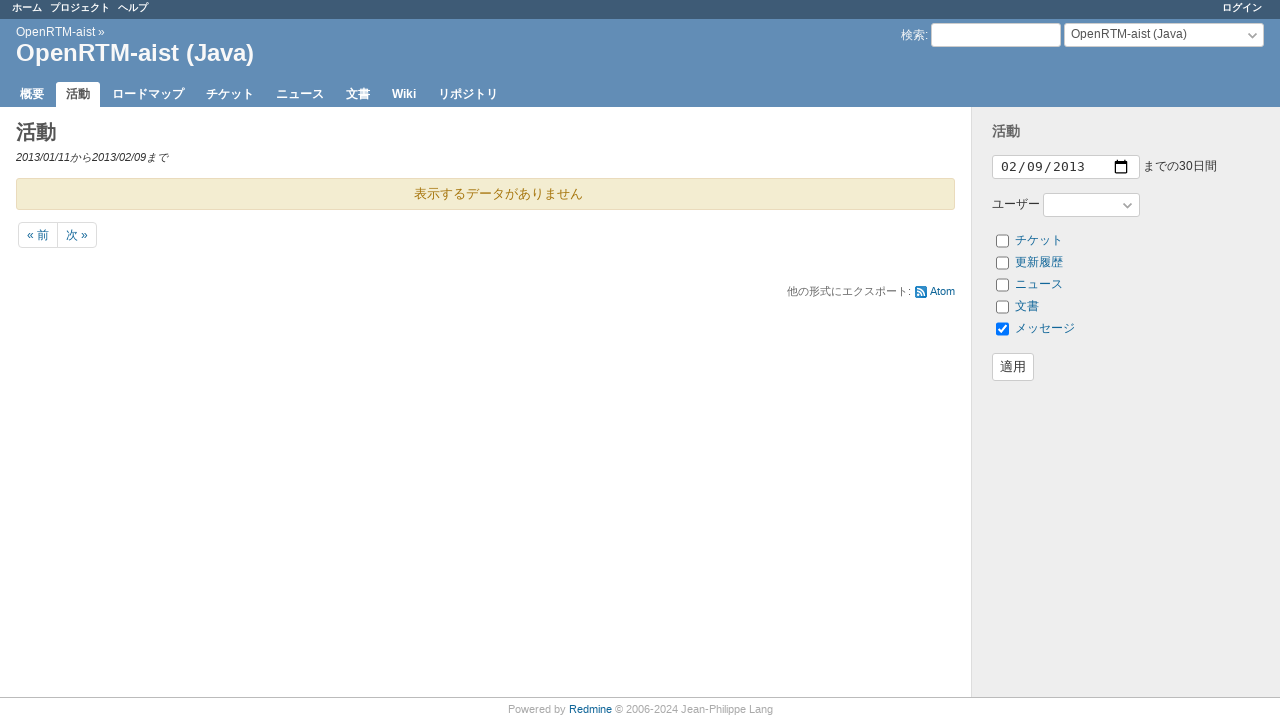

--- FILE ---
content_type: text/html; charset=utf-8
request_url: https://www.openrtm.org/redmine/projects/openrtm-aist-java/activity?from=2013-02-09&show_messages=1
body_size: 3396
content:
<!DOCTYPE html>
<html lang="ja">
<head>
<meta charset="utf-8" />
<title>活動 - OpenRTM-aist (Java) - Redmine for OpenRTM-aist</title>
<meta name="viewport" content="width=device-width, initial-scale=1">
<meta name="description" content="Redmine" />
<meta name="keywords" content="issue,bug,tracker" />
<meta name="csrf-param" content="authenticity_token" />
<meta name="csrf-token" content="othtkuq1c1MwSTWRnsfqnOUZrZx9QL3wiKIr+o0DVaZd4A0gbaOx6rbCoW2Qw0o+V1eM8stRqJAlqnSM664o/w==" />
<link rel='shortcut icon' href='/redmine/favicon.ico?1718153102' />
<link rel="stylesheet" media="all" href="/redmine/stylesheets/jquery/jquery-ui-1.13.2.css?1718153102" />
<link rel="stylesheet" media="all" href="/redmine/stylesheets/tribute-5.1.3.css?1718153102" />
<link rel="stylesheet" media="all" href="/redmine/stylesheets/application.css?1718153102" />
<link rel="stylesheet" media="all" href="/redmine/stylesheets/responsive.css?1718153102" />

<script src="/redmine/javascripts/jquery-3.6.1-ui-1.13.2-ujs-6.1.7.6.js?1718153102"></script>
<script src="/redmine/javascripts/tribute-5.1.3.min.js?1718153102"></script>
<script src="/redmine/javascripts/tablesort-5.2.1.min.js?1718153102"></script>
<script src="/redmine/javascripts/tablesort-5.2.1.number.min.js?1718153102"></script>
<script src="/redmine/javascripts/application.js?1718153102"></script>
<script src="/redmine/javascripts/responsive.js?1718153102"></script>
<script>
//<![CDATA[
$(window).on('load', function(){ warnLeavingUnsaved('このページから移動すると、保存されていないデータが失われます。'); });
//]]>
</script>

<script>
//<![CDATA[
rm = window.rm || {};rm.AutoComplete = rm.AutoComplete || {};rm.AutoComplete.dataSources = JSON.parse('{"issues":"/redmine/issues/auto_complete?project_id=openrtm-aist-java\u0026q=","wiki_pages":"/redmine/wiki_pages/auto_complete?project_id=openrtm-aist-java\u0026q="}');
//]]>
</script>

<!-- page specific tags -->
<link rel="alternate" type="application/atom+xml" title="ATOM" href="http://www.openrtm.org/redmine/projects/openrtm-aist-java/activity.atom?show_messages=1" />
<script>
//<![CDATA[
var datepickerOptions={dateFormat: 'yy-mm-dd', firstDay: 0, showOn: 'button', buttonImageOnly: true, buttonImage: '/redmine/images/calendar.png?1718153102', showButtonPanel: true, showWeek: true, showOtherMonths: true, selectOtherMonths: true, changeMonth: true, changeYear: true, beforeShow: beforeShowDatePicker};
//]]>
</script><script src="/redmine/javascripts/i18n/datepicker-ja.js?1718153102"></script></head>
<body class="project-openrtm-aist-java has-main-menu controller-activities action-index avatars-off">

<div id="wrapper">

<div class="flyout-menu js-flyout-menu">

        <div class="flyout-menu__search">
            <form action="/redmine/projects/openrtm-aist-java/search" accept-charset="UTF-8" name="form-c4c49321" method="get"><input name="utf8" type="hidden" value="&#x2713;" autocomplete="off" />
            
            <label class="search-magnifier search-magnifier--flyout" for="flyout-search">&#9906;</label>
            <input type="text" name="q" id="flyout-search" class="small js-search-input" placeholder="検索" />
</form>        </div>


        <h3>プロジェクト</h3>
        <span class="js-project-menu"></span>

    <h3>全般</h3>
    <span class="js-general-menu"></span>

    <span class="js-sidebar flyout-menu__sidebar"></span>

    <h3>プロフィール</h3>
    <span class="js-profile-menu"></span>

</div>


<div id="top-menu">
    <div id="account">
        <ul><li><a class="login" href="/redmine/login">ログイン</a></li></ul>    </div>
    
    <ul><li><a class="home" href="/redmine/">ホーム</a></li><li><a class="projects" href="/redmine/projects">プロジェクト</a></li><li><a target="_blank" rel="noopener" class="help" href="https://www.redmine.org/guide">ヘルプ</a></li></ul></div>

<div id="header">

    <a href="#" class="mobile-toggle-button js-flyout-menu-toggle-button"></a>

    <div id="quick-search">
        <form action="/redmine/projects/openrtm-aist-java/search" accept-charset="UTF-8" name="form-da20bca4" method="get"><input name="utf8" type="hidden" value="&#x2713;" autocomplete="off" />
        <input type="hidden" name="scope" autocomplete="off" />
        
        <label for='q'>
          <a accesskey="4" href="/redmine/projects/openrtm-aist-java/search">検索</a>:
        </label>
        <input type="text" name="q" id="q" size="20" class="small" accesskey="f" data-auto-complete="true" />
</form>        <div id="project-jump" class="drdn"><span class="drdn-trigger">OpenRTM-aist (Java)</span><div class="drdn-content"><div class="quick-search"><input type="text" name="q" id="projects-quick-search" value="" class="autocomplete" data-automcomplete-url="/redmine/projects/autocomplete.js?jump=activity" autocomplete="off" /></div><div class="drdn-items projects selection"></div><div class="drdn-items all-projects selection"><a href="/redmine/projects?jump=activity">全プロジェクト</a></div></div></div>
    </div>

    <h1><span class="breadcrumbs"><a class="root" href="/redmine/projects/openrtm-aist?jump=activity">OpenRTM-aist</a><span class="separator"> &raquo; </span></span><span class="current-project">OpenRTM-aist (Java)</span></h1>

    <div id="main-menu" class="tabs">
        <ul><li><a class="overview" href="/redmine/projects/openrtm-aist-java">概要</a></li><li><a class="activity selected" href="/redmine/projects/openrtm-aist-java/activity">活動</a></li><li><a class="roadmap" href="/redmine/projects/openrtm-aist-java/roadmap">ロードマップ</a></li><li><a class="issues" href="/redmine/projects/openrtm-aist-java/issues">チケット</a></li><li><a class="news" href="/redmine/projects/openrtm-aist-java/news">ニュース</a></li><li><a class="documents" href="/redmine/projects/openrtm-aist-java/documents">文書</a></li><li><a class="wiki" href="/redmine/projects/openrtm-aist-java/wiki">Wiki</a></li><li><a class="repository" href="/redmine/projects/openrtm-aist-java/repository">リポジトリ</a></li></ul>
        <div class="tabs-buttons" style="display:none;">
            <button class="tab-left" onclick="moveTabLeft(this); return false;"></button>
            <button class="tab-right" onclick="moveTabRight(this); return false;"></button>
        </div>
    </div>
</div>

<div id="main" class="">
    <div id="sidebar">
        <form id="activity_scope_form" action="/redmine/projects/openrtm-aist-java/activity" accept-charset="UTF-8" name="activity_scope_form-676b63d6" method="get"><input name="utf8" type="hidden" value="&#x2713;" autocomplete="off" />
<h3>活動</h3>
<p>
  <input type="date" name="from" id="from" value="2013-02-09" max="9999-12-31" size="10" /> までの30日間
  <script>
//<![CDATA[
$(function() { $('#from').addClass('date').datepickerFallback(datepickerOptions); });
//]]>
</script>
</p>
<p>
  ユーザー
  <select name="user_id" id="user_id"><option value="">&nbsp;</option><option value="77">ga</option>
<option value="43">gbiggs</option>
<option value="35">harumi</option>
<option value="6">hattori</option>
<option value="11">kanehiro</option>
<option value="255">kawasaki</option>
<option value="86">kencyo</option>
<option value="30">kurihara</option>
<option value="15">matsusaka</option>
<option value="133">miyamoto</option>
<option value="29">n-ando</option>
<option value="135">n-miyamoto</option>
<option value="111">n.kawauchi</option>
<option value="3">nakaoka</option>
<option value="117">sekiyama</option>
<option value="93">tanikawa</option>
<option value="33">toku</option>
<option value="17">tsuji</option>
<option value="7">warataka</option>
<option value="120">win-ei</option></select>
</p>
<ul>
  <li>
    <input type="checkbox" name="show_issues" id="show_issues" value="1" />
    <label for="show_issues">
      <a href="/redmine/projects/openrtm-aist-java/activity?from=2013-02-09&amp;show_issues=1">チケット</a>
    </label>
  </li>
  <li>
    <input type="checkbox" name="show_changesets" id="show_changesets" value="1" />
    <label for="show_changesets">
      <a href="/redmine/projects/openrtm-aist-java/activity?from=2013-02-09&amp;show_changesets=1">更新履歴</a>
    </label>
  </li>
  <li>
    <input type="checkbox" name="show_news" id="show_news" value="1" />
    <label for="show_news">
      <a href="/redmine/projects/openrtm-aist-java/activity?from=2013-02-09&amp;show_news=1">ニュース</a>
    </label>
  </li>
  <li>
    <input type="checkbox" name="show_documents" id="show_documents" value="1" />
    <label for="show_documents">
      <a href="/redmine/projects/openrtm-aist-java/activity?from=2013-02-09&amp;show_documents=1">文書</a>
    </label>
  </li>
  <li>
    <input type="checkbox" name="show_messages" id="show_messages" value="1" checked="checked" />
    <label for="show_messages">
      <a href="/redmine/projects/openrtm-aist-java/activity?from=2013-02-09&amp;show_messages=1">メッセージ</a>
    </label>
  </li>
</ul>
<p><input type="submit" name="submit" value="適用" class="button-small" data-disable-with="適用" /></p>
</form>
        
    </div>

    <div id="content">
        
        <h2>活動</h2>

<p class="subtitle">2013/01/11から2013/02/09まで</p>

<div id="activity">
</div>

<p class="nodata">表示するデータがありません</p>

<span class="pagination">
  <ul class="pages">
    <li class="previous page">
<a title="2012/12/12から2013/01/10まで" accesskey="p" href="/redmine/projects/openrtm-aist-java/activity?from=2013-01-10&amp;show_messages=1">« 前</a>
    </li><li class="next page">
<a title="2013/02/10から2013/03/11まで" accesskey="n" href="/redmine/projects/openrtm-aist-java/activity?from=2013-03-11&amp;show_messages=1">次 »</a></li>
  </ul>
</span>
&nbsp;
<p class="other-formats">他の形式にエクスポート:  <span><a class="atom" rel="nofollow" href="/redmine/projects/openrtm-aist-java/activity.atom?show_messages=1">Atom</a></span>
</p>



        
        <div style="clear:both;"></div>
    </div>
</div>
<div id="footer">
    Powered by <a target="_blank" rel="noopener" href="https://www.redmine.org/">Redmine</a> &copy; 2006-2024 Jean-Philippe Lang
</div>

<div id="ajax-indicator" style="display:none;"><span>ロード中...</span></div>
<div id="ajax-modal" style="display:none;"></div>

</div>

</body>
</html>
